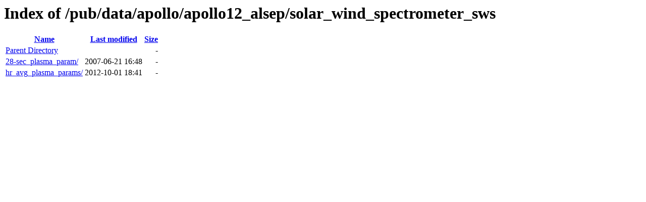

--- FILE ---
content_type: text/html;charset=ISO-8859-1
request_url: https://spdf.gsfc.nasa.gov/pub/data/apollo/apollo12_alsep/solar_wind_spectrometer_sws/
body_size: 373
content:
<!DOCTYPE HTML PUBLIC "-//W3C//DTD HTML 3.2 Final//EN">
<html>
 <head>
  <title>Index of /pub/data/apollo/apollo12_alsep/solar_wind_spectrometer_sws</title>
 </head>
 <body>
<h1>Index of /pub/data/apollo/apollo12_alsep/solar_wind_spectrometer_sws</h1>
  <table>
   <tr><th><a href="?C=N;O=D">Name</a></th><th><a href="?C=M;O=A">Last modified</a></th><th><a href="?C=S;O=A">Size</a></th></tr>
<tr><td><a href="/pub/data/apollo/apollo12_alsep/">Parent Directory</a></td><td>&nbsp;</td><td align="right">  - </td></tr>
<tr><td><a href="28-sec_plasma_param/">28-sec_plasma_param/</a></td><td align="right">2007-06-21 16:48  </td><td align="right">  - </td></tr>
<tr><td><a href="hr_avg_plasma_params/">hr_avg_plasma_params/</a></td><td align="right">2012-10-01 18:41  </td><td align="right">  - </td></tr>
</table>
</body></html>
